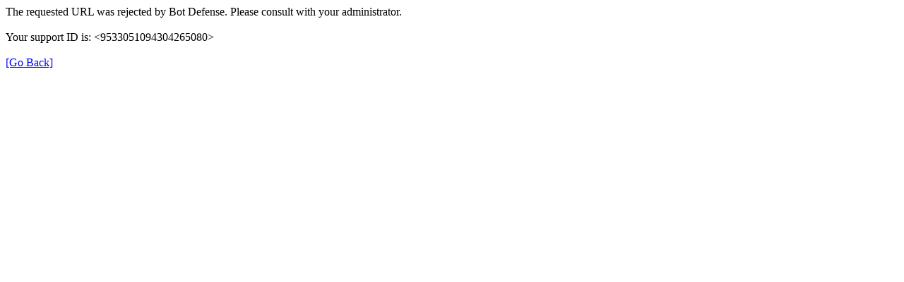

--- FILE ---
content_type: text/html
request_url: http://voices.pitt.edu/TeachersGuide/Unit8/GetTogether.htm
body_size: 259
content:
<html><head><title>Request Rejected</title></head><body>The requested URL was rejected by Bot Defense. Please consult with your administrator.<br><br>Your support ID is: <9533051094304265080><br><br><a href='javascript:history.back();'>[Go Back]</body></html>